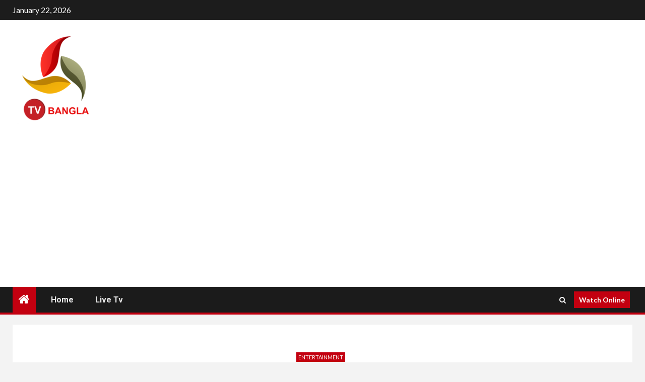

--- FILE ---
content_type: text/html; charset=utf-8
request_url: https://www.google.com/recaptcha/api2/aframe
body_size: 264
content:
<!DOCTYPE HTML><html><head><meta http-equiv="content-type" content="text/html; charset=UTF-8"></head><body><script nonce="AtDiSaZ8gopov3Tfc_z_Tw">/** Anti-fraud and anti-abuse applications only. See google.com/recaptcha */ try{var clients={'sodar':'https://pagead2.googlesyndication.com/pagead/sodar?'};window.addEventListener("message",function(a){try{if(a.source===window.parent){var b=JSON.parse(a.data);var c=clients[b['id']];if(c){var d=document.createElement('img');d.src=c+b['params']+'&rc='+(localStorage.getItem("rc::a")?sessionStorage.getItem("rc::b"):"");window.document.body.appendChild(d);sessionStorage.setItem("rc::e",parseInt(sessionStorage.getItem("rc::e")||0)+1);localStorage.setItem("rc::h",'1769076817389');}}}catch(b){}});window.parent.postMessage("_grecaptcha_ready", "*");}catch(b){}</script></body></html>